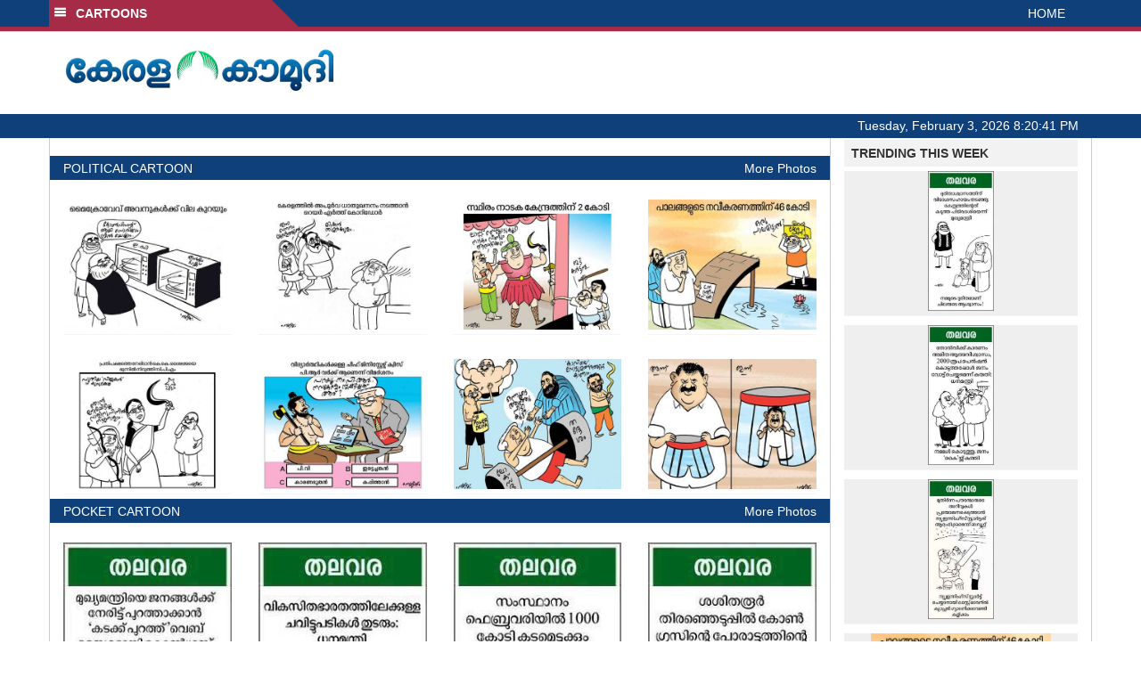

--- FILE ---
content_type: text/html; charset=UTF-8
request_url: https://keralakaumudi.com/cartoon/?t=1742056634
body_size: 5853
content:
<!DOCTYPE html>
<html lang="ml">
<head>
    <!-- Global site tag (gtag.js) - Google Analytics-->
<script async src="https://www.googletagmanager.com/gtag/js?id=UA-39249489-7"></script>
<script>
  window.dataLayer = window.dataLayer || [];
  function gtag(){dataLayer.push(arguments);}
  gtag('js', new Date());
  gtag('config', 'UA-39249489-7');
</script>
<!-- Common Tracking Code -->
<script async src="https://www.googletagmanager.com/gtag/js?id=UA-39249489-14"></script>
<script>
  window.dataLayer = window.dataLayer || [];
  function gtag(){dataLayer.push(arguments);}
  gtag('js', new Date());
  gtag('config', 'UA-39249489-14');
</script>    <meta http-equiv="Content-Type" content="text/html; charset=utf-8" />
    <meta name="description" content="Cartoons">
    <meta name="viewport" content="width=device-width, initial-scale=1.0">
    <meta property="og:title" content="Cartoons | Latest News Cartoons | Kerala | Keralakaumudi.com" />
    <meta property="og:site_name" content="Keralakaumudi.com" />
    <meta property="og:url" content="Keralakaumudi.com" />
    <meta property="og:description" content="View the latest Multimedia Cartoons News Photo Galleries and Vibrant Pictures from Kerala. Browse Photo Galleries and Pictures by News Photographers at Keralakaumudi, Kerala, India. " />
    <title>Cartoons | Latest News Cartoons | Kerala | Keralakaumudi.com</title>
    <style>
    @font-face {
        font-family: 'Kaumudi';
        src: url('/cartoon/assets/css/fonts/Kaumudi.eot'); /* IE9 Compat Modes */
        src: url('/cartoon/assets/css/fonts/Kaumudi.eot?#iefix') format('embedded-opentype'), /* IE6-IE8 */
             url('/cartoon/assets/css/fonts/Kaumudi.woff2') format('woff2'), /* Super Modern Browsers */
             url('/cartoon/assets/css/fonts/Kaumudi.woff') format('woff'), /* Pretty Modern Browsers */
             url('/cartoon/assets/css/fonts/Kaumudi.ttf') format('truetype'), /* Safari, Android, iOS */
             url('/cartoon/assets/css/fonts/Kaumudi.svg#svgFontName') format('svg'); /* Legacy iOS */
    }
</style>
<link rel="shortcut icon" type="image/x-icon" href="/cartoon/assets/imgs/favicon.ico" />
<!-- Boostrap CSS -->
<link rel="stylesheet" href="/cartoon/assets/css/vendor/bootstrap.min.css" />
<!-- Owl Carousel CSS -->
<link rel="stylesheet" href="/cartoon/assets/css/gstyle.css?v=11.0.8" />
<!-- Normalize CSS -->
<link rel="stylesheet" href="/cartoon/assets/css/vendor/demos.css" />
<!-- Carousel  -->
<link rel="stylesheet" href="/cartoon/assets/css/vendor/carousel.css" /></head>
<body>
    <div class="slide-menu shadow" data-isvisible="false">
    <div class="nav-side-menu">
        <div class="brand">SECTIONS <span class="close-menu">&#x2716; CLOSE</span></div>
        <div class="menu-list">
            <ul id="menu-content" class="menu-content collapse out">
                <li>
                    <a href="//keralakaumudi.com/"><img alt="Menu" width=13 height=13 style="margin-top:-2px;" src="/news/images/home.webp"> HOME</a>
                </li>
                <li>
                    <a href="//keralakaumudi.com/news/latest.php"><img alt="Menu" width=13 height=13 style="margin-top:-2px;" src="/news/images/latest.webp"> LATEST</a>
                </li>
                <li>
                    <a href="//keralakaumudi.com/news/audio.php"><img alt="Menu" width=13 height=13 style="margin-top:-2px;" src="/news/images/audio-icon.webp"> AUDIO</a>
                </li>
                <li>
                    <a href="//keralakaumudi.com/news/notified-news.php"><img alt="Menu" width=13 height=13 style="margin-top:-2px;" src="/news/images/bell.webp"> NOTIFIED NEWS</a>
                </li>
                <li>
                    <a href="//keralakaumudi.com/news/poll-archives.php"><img alt="Menu" width=13 height=13 style="margin-top:-2px;" src="/news/images/poll.webp"> POLL</a>
                </li>
                                                <li data-toggle="collapse" data-target="#sm_kerala" class="collapsed">
                    <a href="//keralakaumudi.com/news/section.php?cid=9">
                        <img alt="Menu" width=13 height=13 style="margin-top:-2px;" src="/static/category/9/111249.jpeg">
                        KERALA                    </a>
                    <span class="arrow"></span>                </li>
                
                                <ul class="sub-menu collapse" id="sm_kerala">
                                        <li><a href="//keralakaumudi.com/news/timeline.php?cid=9">&#10097; Timeline</a></li>
                                                                                <li><a href="//keralakaumudi.com/news/sub-section.php?cid=9&sid=75">&#10097; GENERAL</a></li>
                                        
                                
                                                        <li><a href="//keralakaumudi.com/news/sub-section.php?cid=9&sid=76">&#10097; POLITICS</a></li>
                                        
                                
                                                        <li><a href="//keralakaumudi.com/news/sub-section.php?cid=9&sid=77">&#10097; SPECIAL</a></li>
                                        
                                
                                                        <li><a href="//keralakaumudi.com/news/sub-section.php?cid=9&sid=79">&#10097; INFORMATION</a></li>
                                        
                                
                                                        <li><a href="//keralakaumudi.com/news/sub-section.php?cid=9&sid=268">&#10097; KALOLSAVAM</a></li>
                                        
                                
                                                        <li><a href="//keralakaumudi.com/news/sub-section.php?cid=9&sid=107">&#10097; SOCIAL MEDIA</a></li>
                                        
                                
                                                        <li><a href="//keralakaumudi.com/news/sub-section.php?cid=9&sid=45">&#10097; SNAKE MASTER</a></li>
                                        
                                
                                                        <li><a href="//keralakaumudi.com/news/sub-section.php?cid=9&sid=273">&#10097; SREENIVASAN</a></li>
                                        
                                
                                                        <li><a href="//keralakaumudi.com/news/sub-section.php?cid=9&sid=272">&#10097; LOCAL BODY POLLS</a></li>
                                                        </ul>
                
                                                <li data-toggle="collapse" data-target="#sm_local" class="collapsed">
                    <a href="//keralakaumudi.com/news/section.php?cid=11">
                        <img alt="Menu" width=13 height=13 style="margin-top:-2px;" src="/static/category/11/111817.jpeg">
                        LOCAL                    </a>
                    <span class="arrow"></span>                </li>
                
                                <ul class="sub-menu collapse" id="sm_local">
                                        <li><a href="//keralakaumudi.com/news/timeline.php?cid=11">&#10097; Timeline</a></li>
                                                                                <li><a href="//keralakaumudi.com/news/sub-section.php?cid=11&sid=30">&#10097; THIRUVANANTHAPURAM</a></li>
                                        
                                
                                                        <li><a href="//keralakaumudi.com/news/sub-section.php?cid=11&sid=31">&#10097; KOLLAM</a></li>
                                        
                                
                                                        <li><a href="//keralakaumudi.com/news/sub-section.php?cid=11&sid=33">&#10097; PATHANAMTHITTA</a></li>
                                        
                                
                                                        <li><a href="//keralakaumudi.com/news/sub-section.php?cid=11&sid=32">&#10097; ALAPPUZHA</a></li>
                                        
                                
                                                        <li><a href="//keralakaumudi.com/news/sub-section.php?cid=11&sid=34">&#10097; KOTTAYAM</a></li>
                                        
                                
                                                        <li><a href="//keralakaumudi.com/news/sub-section.php?cid=11&sid=35">&#10097; IDUKKI</a></li>
                                        
                                
                                                        <li><a href="//keralakaumudi.com/news/sub-section.php?cid=11&sid=36">&#10097; ERNAKULAM</a></li>
                                        
                                
                                                        <li><a href="//keralakaumudi.com/news/sub-section.php?cid=11&sid=37">&#10097; THRISSUR</a></li>
                                        
                                
                                                        <li><a href="//keralakaumudi.com/news/sub-section.php?cid=11&sid=38">&#10097; PALAKKAD</a></li>
                                        
                                
                                                        <li><a href="//keralakaumudi.com/news/sub-section.php?cid=11&sid=39">&#10097; MALAPPURAM</a></li>
                                        
                                
                                                        <li><a href="//keralakaumudi.com/news/sub-section.php?cid=11&sid=40">&#10097; KOZHIKODE</a></li>
                                        
                                
                                                        <li><a href="//keralakaumudi.com/news/sub-section.php?cid=11&sid=41">&#10097; WAYANAD</a></li>
                                        
                                
                                                        <li><a href="//keralakaumudi.com/news/sub-section.php?cid=11&sid=42">&#10097; KANNUR</a></li>
                                        
                                
                                                        <li><a href="//keralakaumudi.com/news/sub-section.php?cid=11&sid=43">&#10097; KASARGOD</a></li>
                                                        </ul>
                
                                                <li data-toggle="collapse" data-target="#sm_obituary" class="collapsed">
                    <a href="javascript:void(0);">
                        <img alt="Menu" width=13 height=13 style="margin-top:-2px;" src="/static/category/10/111656.jpeg">
                        OBITUARY                    </a>
                    <span class="arrow"></span>                </li>
                
                                <ul class="sub-menu collapse" id="sm_obituary">
                                                                                <li><a href="//keralakaumudi.com/news/sub-section.php?cid=10&sid=16">&#10097; THIRUVANANTHAPURAM</a></li>
                                        
                                
                                                        <li><a href="//keralakaumudi.com/news/sub-section.php?cid=10&sid=17">&#10097; KOLLAM</a></li>
                                        
                                
                                                        <li><a href="//keralakaumudi.com/news/sub-section.php?cid=10&sid=18">&#10097; ALAPPUZHA</a></li>
                                        
                                
                                                        <li><a href="//keralakaumudi.com/news/sub-section.php?cid=10&sid=19">&#10097; PATHANAMTHITTA</a></li>
                                        
                                
                                                        <li><a href="//keralakaumudi.com/news/sub-section.php?cid=10&sid=20">&#10097; KOTTAYAM</a></li>
                                        
                                
                                                        <li><a href="//keralakaumudi.com/news/sub-section.php?cid=10&sid=21">&#10097; IDUKKI</a></li>
                                        
                                
                                                        <li><a href="//keralakaumudi.com/news/sub-section.php?cid=10&sid=22">&#10097; ERNAKULAM</a></li>
                                        
                                
                                                        <li><a href="//keralakaumudi.com/news/sub-section.php?cid=10&sid=23">&#10097; THRISSUR</a></li>
                                        
                                
                                                        <li><a href="//keralakaumudi.com/news/sub-section.php?cid=10&sid=24">&#10097; PALAKKAD</a></li>
                                        
                                
                                                        <li><a href="//keralakaumudi.com/news/sub-section.php?cid=10&sid=25">&#10097; MALAPPURAM</a></li>
                                        
                                
                                                        <li><a href="//keralakaumudi.com/news/sub-section.php?cid=10&sid=26">&#10097; KOZHIKODE</a></li>
                                        
                                
                                                        <li><a href="//keralakaumudi.com/news/sub-section.php?cid=10&sid=27">&#10097; WAYANAD</a></li>
                                        
                                
                                                        <li><a href="//keralakaumudi.com/news/sub-section.php?cid=10&sid=28">&#10097; KANNUR</a></li>
                                        
                                
                                                        <li><a href="//keralakaumudi.com/news/sub-section.php?cid=10&sid=29">&#10097; KASARGOD</a></li>
                                                        </ul>
                
                                                <li data-toggle="collapse" data-target="#sm_news_360" class="collapsed">
                    <a href="//keralakaumudi.com/news/section.php?cid=40">
                        <img alt="Menu" width=13 height=13 style="margin-top:-2px;" src="/static/category/40/195403.png">
                        NEWS 360                    </a>
                    <span class="arrow"></span>                </li>
                
                                <ul class="sub-menu collapse" id="sm_news_360">
                                        <li><a href="//keralakaumudi.com/news/timeline.php?cid=40">&#10097; Timeline</a></li>
                                                                                <li><a href="//keralakaumudi.com/news/sub-section.php?cid=40&sid=153">&#10097; NATIONAL</a></li>
                                        
                                
                                                        <li><a href="//keralakaumudi.com/news/sub-section.php?cid=40&sid=154">&#10097; WORLD</a></li>
                                        
                                
                                                        <li><a href="//keralakaumudi.com/news/sub-section.php?cid=40&sid=155">&#10097; GULF</a></li>
                                        
                                
                                                        <li><a href="//keralakaumudi.com/news/sub-section.php?cid=40&sid=156">&#10097; EUROPE</a></li>
                                        
                                
                                                        <li><a href="//keralakaumudi.com/news/sub-section.php?cid=40&sid=157">&#10097; AMERICA</a></li>
                                        
                                
                                                        <li><a href="//keralakaumudi.com/news/sub-section.php?cid=40&sid=158">&#10097; SPORTS</a></li>
                                        
                                
                                                        <li><a href="//keralakaumudi.com/news/sub-section.php?cid=40&sid=180">&#10097; BUSINESS</a></li>
                                        
                                
                                                        <li><a href="//keralakaumudi.com/news/sub-section.php?cid=40&sid=253">&#10097; DEFENCE</a></li>
                                        
                                
                                                        <li><a href="//keralakaumudi.com/news/sub-section.php?cid=40&sid=254">&#10097; EXPLAINER</a></li>
                                        
                                
                                                        <li><a href="//keralakaumudi.com/news/sub-section.php?cid=40&sid=267">&#10097; OFFBEAT</a></li>
                                                        </ul>
                
                                                <li data-toggle="collapse" data-target="#sm_case_diary" class="collapsed">
                    <a href="//keralakaumudi.com/news/section.php?cid=41">
                        <img alt="Menu" width=13 height=13 style="margin-top:-2px;" src="/static/category/41/201356.png">
                        CASE DIARY                    </a>
                    <span class="arrow"></span>                </li>
                
                                <ul class="sub-menu collapse" id="sm_case_diary">
                                        <li><a href="//keralakaumudi.com/news/timeline.php?cid=41">&#10097; Timeline</a></li>
                                                                                <li><a href="//keralakaumudi.com/news/sub-section.php?cid=41&sid=159">&#10097; KERALA</a></li>
                                        
                                
                                                        <li><a href="//keralakaumudi.com/news/sub-section.php?cid=41&sid=160">&#10097; INDIA</a></li>
                                        
                                
                                                        <li><a href="//keralakaumudi.com/news/sub-section.php?cid=41&sid=161">&#10097; WORLD</a></li>
                                                        </ul>
                
                                                <li data-toggle="collapse" data-target="#sm_cinema" class="collapsed">
                    <a href="//keralakaumudi.com/news/section.php?cid=4">
                        <img alt="Menu" width=13 height=13 style="margin-top:-2px;" src="/static/category/4/110255.jpeg">
                        CINEMA                    </a>
                    <span class="arrow"></span>                </li>
                
                                <ul class="sub-menu collapse" id="sm_cinema">
                                        <li><a href="//keralakaumudi.com/news/timeline.php?cid=4">&#10097; Timeline</a></li>
                                                                                <li><a href="//keralakaumudi.com/news/sub-section.php?cid=4&sid=1">&#10097; NEWS</a></li>
                                        
                                
                                                        <li><a href="//keralakaumudi.com/news/sub-section.php?cid=4&sid=2">&#10097; REVIEW</a></li>
                                        
                                
                                                        <li><a href="//keralakaumudi.com/news/sub-section.php?cid=4&sid=3">&#10097; INTERVIEW</a></li>
                                                        </ul>
                
                                                <li data-toggle="collapse" data-target="#sm_opinion" class="collapsed">
                    <a href="//keralakaumudi.com/news/section.php?cid=6">
                        <img alt="Menu" width=13 height=13 style="margin-top:-2px;" src="/static/category/6/110541.jpeg">
                        OPINION                    </a>
                    <span class="arrow"></span>                </li>
                
                                <ul class="sub-menu collapse" id="sm_opinion">
                                        <li><a href="//keralakaumudi.com/news/timeline.php?cid=6">&#10097; Timeline</a></li>
                                                                                <li><a href="//keralakaumudi.com/news/sub-section.php?cid=6&sid=4">&#10097; EDITORIAL</a></li>
                                        
                                
                                                        <li><a href="//keralakaumudi.com/news/sub-section.php?cid=6&sid=5">&#10097; COLUMNS</a></li>
                                        
                                
                                                        <li><a href="//keralakaumudi.com/news/sub-section.php?cid=6&sid=6">&#10097; FEATURE</a></li>
                                        
                                
                                                        <li><a href="//keralakaumudi.com/news/sub-section.php?cid=6&sid=7">&#10097; INTERVIEW</a></li>
                                        
                                
                                                        <li><a href="//keralakaumudi.com/news/sub-section.php?cid=6&sid=9">&#10097; VARAVISHESHAM</a></li>
                                                        </ul>
                
                                                <li data-toggle="collapse" data-target="#sm_photos" class="collapsed">
                    <a href="//keralakaumudi.com/photogallery/?t=1151743385">
                        <img alt="Menu" width=13 height=13 style="margin-top:-2px;" src="/static/category/16/133132.png">
                        PHOTOS                    </a>
                    <span class="arrow"></span>                </li>
                
                                <ul class="sub-menu collapse" id="sm_photos">
                                                                                <li><a href="//keralakaumudi.com/photogallery/day-in-pics">&#10097; DAY IN PICS</a></li>
                                        
                                
                                                        <li><a href="//keralakaumudi.com/photogallery/arts-and-culture">&#10097; ARTS & CULTURE</a></li>
                                        
                                
                                                        <li><a href="//keralakaumudi.com/photogallery/shoot-at-sight">&#10097; SHOOT @ SIGHT</a></li>
                                        
                                
                                                        <li><a href="//keralakaumudi.com/photogallery/sports">&#10097; SPORTS</a></li>
                                        
                                
                                                        <li><a href="//keralakaumudi.com/photogallery/specials">&#10097; SPECIALS</a></li>
                                        
                                
                                                        <li><a href="//keralakaumudi.com/photogallery/wayanad-landslide">&#10097; WAYANAD LANDSLIDE</a></li>
                                                        </ul>
                
                                                <li data-toggle="collapse" data-target="#sm_lifestyle" class="collapsed">
                    <a href="//keralakaumudi.com/news/section.php?cid=8">
                        <img alt="Menu" width=13 height=13 style="margin-top:-2px;" src="/static/category/8/110954.jpeg">
                        LIFESTYLE                    </a>
                    <span class="arrow"></span>                </li>
                
                                <ul class="sub-menu collapse" id="sm_lifestyle">
                                        <li><a href="//keralakaumudi.com/news/timeline.php?cid=8">&#10097; Timeline</a></li>
                                                                                <li><a href="//keralakaumudi.com/news/sub-section.php?cid=8&sid=181">&#10097; HEALTH</a></li>
                                        
                                
                                                        <li><a href="//keralakaumudi.com/news/sub-section.php?cid=8&sid=60">&#10097; KAUTHUKAM</a></li>
                                        
                                
                                                        <li><a href="//keralakaumudi.com/news/sub-section.php?cid=8&sid=185">&#10097; FINANCE</a></li>
                                        
                                
                                                        <li><a href="//keralakaumudi.com/news/sub-section.php?cid=8&sid=62">&#10097; FOOD</a></li>
                                        
                                
                                                        <li><a href="//keralakaumudi.com/news/sub-section.php?cid=8&sid=65">&#10097; TRAVEL</a></li>
                                        
                                
                                                        <li><a href="//keralakaumudi.com/news/sub-section.php?cid=8&sid=64">&#10097; TECH</a></li>
                                        
                                
                                                        <li><a href="//keralakaumudi.com/news/sub-section.php?cid=8&sid=61">&#10097; MY HOME & TIPS</a></li>
                                        
                                
                                                        <li><a href="//keralakaumudi.com/news/sub-section.php?cid=8&sid=66">&#10097; SHE</a></li>
                                        
                                
                                                        <li><a href="//keralakaumudi.com/news/sub-section.php?cid=8&sid=63">&#10097; BEAUTY</a></li>
                                        
                                
                                                        <li><a href="//keralakaumudi.com/news/sub-section.php?cid=8&sid=163">&#10097; AUTO</a></li>
                                        
                                
                                                        <li><a href="//keralakaumudi.com/news/sub-section.php?cid=8&sid=70">&#10097; AGRICULTURE</a></li>
                                        
                                
                                                        <li><a href="//keralakaumudi.com/news/sub-section.php?cid=8&sid=182">&#10097; KIDS CORNER</a></li>
                                                        </ul>
                
                                                <li data-toggle="collapse" data-target="#sm_spiritual" class="collapsed">
                    <a href="//keralakaumudi.com/news/section.php?cid=42">
                        <img alt="Menu" width=13 height=13 style="margin-top:-2px;" src="/static/category/42/203520.png">
                        SPIRITUAL                    </a>
                    <span class="arrow"></span>                </li>
                
                                <ul class="sub-menu collapse" id="sm_spiritual">
                                        <li><a href="//keralakaumudi.com/news/timeline.php?cid=42">&#10097; Timeline</a></li>
                                                                                <li><a href="//keralakaumudi.com/news/sub-section.php?cid=42&sid=165">&#10097; MAYILPEELI</a></li>
                                        
                                
                                                        <li><a href="//keralakaumudi.com/news/sub-section.php?cid=42&sid=167">&#10097; GURUMARGAM</a></li>
                                        
                                
                                                        <li><a href="//keralakaumudi.com/news/sub-section.php?cid=42&sid=171">&#10097; TEMPLE</a></li>
                                        
                                
                                                        <li><a href="//keralakaumudi.com/news/sub-section.php?cid=42&sid=172">&#10097; RITUALS</a></li>
                                        
                                
                                                        <li><a href="//keralakaumudi.com/news/sub-section.php?cid=42&sid=209">&#10097; VASTHU</a></li>
                                                        </ul>
                
                                                <li data-toggle="collapse" data-target="#sm_info+" class="collapsed">
                    <a href="//keralakaumudi.com/news/section.php?cid=43">
                        <img alt="Menu" width=13 height=13 style="margin-top:-2px;" src="/static/category/43/204643.png">
                        INFO+                    </a>
                    <span class="arrow"></span>                </li>
                
                                <ul class="sub-menu collapse" id="sm_info+">
                                        <li><a href="//keralakaumudi.com/news/timeline.php?cid=43">&#10097; Timeline</a></li>
                                                                                <li><a href="//keralakaumudi.com/news/sub-section.php?cid=43&sid=176">&#10097; EDUCATION</a></li>
                                        
                                
                                                        <li><a href="//keralakaumudi.com/news/sub-section.php?cid=43&sid=173">&#10097; CAREER</a></li>
                                        
                                
                                                        <li><a href="//keralakaumudi.com/news/sub-section.php?cid=43&sid=174">&#10097; GK</a></li>
                                                        </ul>
                
                                                <li data-toggle="collapse" data-target="#sm_art" class="collapsed">
                    <a href="//keralakaumudi.com/news/section.php?cid=45">
                        <img alt="Menu" width=13 height=13 style="margin-top:-2px;" src="/static/category/45/205723.png">
                        ART                    </a>
                    <span class="arrow"></span>                </li>
                
                                <ul class="sub-menu collapse" id="sm_art">
                                        <li><a href="//keralakaumudi.com/news/timeline.php?cid=45">&#10097; Timeline</a></li>
                                                                                <li><a href="//keralakaumudi.com/news/sub-section.php?cid=45&sid=179">&#10097; NEWS</a></li>
                                                        </ul>
                
                                                <li data-toggle="collapse" data-target="#sm_astro" class="collapsed">
                    <a href="//keralakaumudi.com/news/section.php?cid=2">
                        <img alt="Menu" width=13 height=13 style="margin-top:-2px;" src="/static/category/2/105906.jpeg">
                        ASTRO                    </a>
                    <span class="arrow"></span>                </li>
                
                                <ul class="sub-menu collapse" id="sm_astro">
                                        <li><a href="//keralakaumudi.com/news/timeline.php?cid=2">&#10097; Timeline</a></li>
                                                                                <li><a href="//keralakaumudi.com/news/sub-section.php?cid=2&sid=47">&#10097; WEEKLY PREDICTIONS</a></li>
                                        
                                
                                                        <li><a href="//keralakaumudi.com/news/sub-section.php?cid=2&sid=48">&#10097; YOURS TOMORROW</a></li>
                                        
                                
                                                        <li><a href="//keralakaumudi.com/news/sub-section.php?cid=2&sid=255">&#10097; VISWASAM</a></li>
                                                        </ul>
                
                                                <li data-toggle="collapse" data-target="#sm_cartoons" class="collapsed">
                    <a href="//keralakaumudi.com/cartoon/?t=36924302">
                        <img alt="Menu" width=13 height=13 style="margin-top:-2px;" src="/static/category/31/091314.png">
                        CARTOONS                    </a>
                    <span class="arrow"></span>                </li>
                
                                <ul class="sub-menu collapse" id="sm_cartoons">
                                                                                <li><a href="//keralakaumudi.com/cartoon/political-cartoon">&#10097; POLITICAL CARTOON</a></li>
                                        
                                
                                                        <li><a href="//keralakaumudi.com/cartoon/pocket-cartoon">&#10097; POCKET CARTOON</a></li>
                                                        </ul>
                
                                                <li data-toggle="collapse" data-target="#sm_literature" class="collapsed">
                    <a href="//keralakaumudi.com/news/section.php?cid=46">
                        <img alt="Menu" width=13 height=13 style="margin-top:-2px;" src="/static/category/46/102751.png">
                        LITERATURE                    </a>
                    <span class="arrow"></span>                </li>
                
                                <ul class="sub-menu collapse" id="sm_literature">
                                        <li><a href="//keralakaumudi.com/news/timeline.php?cid=46">&#10097; Timeline</a></li>
                                                                                <li><a href="//keralakaumudi.com/news/sub-section.php?cid=46&sid=183">&#10097; KAVITHA</a></li>
                                        
                                
                                                        <li><a href="//keralakaumudi.com/news/sub-section.php?cid=46&sid=187">&#10097; BOOK REVIEW</a></li>
                                        
                                
                                                        <li><a href="//keralakaumudi.com/news/sub-section.php?cid=46&sid=188">&#10097; NEWS</a></li>
                                        
                                
                                                        <li><a href="//keralakaumudi.com/news/sub-section.php?cid=46&sid=192">&#10097; INTERVIEW</a></li>
                                        
                                
                                                        <li><a href="//keralakaumudi.com/news/sub-section.php?cid=46&sid=223">&#10097; KATHA</a></li>
                                                        </ul>
                
                                                <li data-toggle="collapse" data-target="#sm_zoom" class="collapsed">
                    <a href="//keralakaumudi.com/news/section.php?cid=54">
                        <img alt="Menu" width=13 height=13 style="margin-top:-2px;" src="/static/category/54/111522.png">
                        ZOOM                    </a>
                    <span class="arrow"></span>                </li>
                
                                <ul class="sub-menu collapse" id="sm_zoom">
                                        <li><a href="//keralakaumudi.com/news/timeline.php?cid=54">&#10097; Timeline</a></li>
                                                                                <li><a href="//keralakaumudi.com/news/sub-section.php?cid=54&sid=220">&#10097; ZOOM</a></li>
                                                        </ul>
                
                            </ul>
        </div>
    </div>
</div>
<div class="slide-menu-bg" style="display:none">&nbsp;</div>    <nav class="navbar navbar-default navbar-fixed-top g_menu_div">
    <div class="container">
        <!-- Brand and toggle get grouped for better mobile display -->
        <div class="navbar-header no-bg">
            <button type="button" class="navbar-toggle collapsed" data-toggle="collapse" data-target="#bs-example-navbar-collapse-1" aria-expanded="false">
                <span class="sr-only">Toggle navigation</span>
                <span class="icon-bar"></span>
                <span class="icon-bar"></span>
                <span class="icon-bar"></span>
            </button>
            <a class="navbar-brand heading-block no-bg adj_head toggle-sections" href="#">
              <img alt="Menu" width=15 height=11 class="menu-icon" src="/cartoon/assets/imgs/section-ico.webp" />&nbsp;&nbsp;CARTOONS</a>
        </div>
                <!-- Collect the nav links, forms, and other content for toggling -->
        <div class="collapse navbar-collapse" id="bs-example-navbar-collapse-1">
            <ul class="nav navbar-nav menu-position">
                <li><a href="/cartoon/">HOME</a></li>
                            </ul>
        </div><!-- /.navbar-collapse -->
    </div><!-- /.container-fluid -->
    <div style="float:left;width:100%;height:5px; background:#a52b46;"></div>
</nav>

<!--Logo part-->
<!--Header Logo Part-->
<div class="container-fluid g_backcolor header_top">
    <div class="container">
        <div class="row">
            <div class="col-lg-4 col-md-4 col-sm-6 col-xs-12">
                <a href="/cartoon/">
                <img width=308 height=56 style="margin-top:4%;" alt="Kaumudi-Logo" src="/cartoon/assets/imgs/logo.webp" />
                </a>
            </div>
            <div class="col-lg-8 col-md-8 col-sm-6 col-xs-12 hidden-xs">
                <script async src="//pagead2.googlesyndication.com/pagead/js/adsbygoogle.js"></script>
        <!-- KK_Mobile_Version -->
        <ins class="adsbygoogle"
             style="display:block"
             data-ad-client="ca-pub-6893276202082753"
             data-ad-slot="2889889289"
             data-ad-format="auto"></ins>
        <script>
            (adsbygoogle = window.adsbygoogle || []).push({});
        </script>            </div>
        </div>
    </div>
</div>
<!--Header Logo Part-->
<!--Header Clock Part-->
<div class="container-fluid g_headcolor g_menu_div no-bg">
    <div class="container">
        <div id="clockbox"></div>
    </div>
</div>
<!--Header Clock Part-->    <!--Section 1-->
    <div class="container-fluid">
        <div class="container g_ovr_hidden">
            <div style="border-left: solid 1px #CCC;border-right: solid 1px #CCC;" class="row">
                <!--Slider Section / Img_Dimesnions:847px*565px / Thumb:72px*72px-->
                <div style="border-right: solid 1px #CCC; padding:0px" class="col-md-9 g_ovr_hidden">
                    <!--Ad728by90-->
                    <!-- <div class="g_Ad728by90">
                                          </div> -->
                    <div style="clear:both;">&nbsp;</div>
                                        <div class="container-fluid g_headcolor col-lg-12 col-md-12 col-sm-12 col-xs-12">
                        <div id="catbox"><a style="text-decoration: none"  href="/cartoon/political-cartoon">POLITICAL CARTOON</a><a href="/cartoon/political-cartoon"  class="cat_more">More Photos</a></div>
                    </div>
                    <div style="padding:0px" class="col-lg-12 col-md-12 col-sm-12 col-xs-12">
                                                <div class="col-lg-3 col-md-3 col-sm-6 col-xs-12">
                            <div class="small">&nbsp;</div>
                            <div class="g_fullwidth">
                                <a  href="/cartoon/political-cartoon/cartoon-1691917">
                                    <div class="g_cat_cont political-cartoon" style="background:url('/web-news/2026/02/NMAN0652352/image/cartoon.1.3685848.jpg');"></div>
                                </a>
                                <!--<div class="small g_kfont g_hgt"></div>-->
                            </div>
                            <!--<div class="g_sharethis">
                                <div data-url="#" data-title="#" class="sharethis-inline-share-buttons"></div>
                            </div>-->
                        </div>
                                               <div class="col-lg-3 col-md-3 col-sm-6 col-xs-12">
                            <div class="small">&nbsp;</div>
                            <div class="g_fullwidth">
                                <a  href="/cartoon/political-cartoon/cartoon-1691916">
                                    <div class="g_cat_cont political-cartoon" style="background:url('/web-news/2026/02/NMAN0652351/image/cartoon.1.3685847.jpg');"></div>
                                </a>
                                <!--<div class="small g_kfont g_hgt"></div>-->
                            </div>
                            <!--<div class="g_sharethis">
                                <div data-url="#" data-title="#" class="sharethis-inline-share-buttons"></div>
                            </div>-->
                        </div>
                                               <div class="col-lg-3 col-md-3 col-sm-6 col-xs-12">
                            <div class="small">&nbsp;</div>
                            <div class="g_fullwidth">
                                <a  href="/cartoon/political-cartoon/cartoon-1690370">
                                    <div class="g_cat_cont political-cartoon" style="background:url('/web-news/2026/01/NMAN0651810/image/cartoon.1.3681963.jpg');"></div>
                                </a>
                                <!--<div class="small g_kfont g_hgt"></div>-->
                            </div>
                            <!--<div class="g_sharethis">
                                <div data-url="#" data-title="#" class="sharethis-inline-share-buttons"></div>
                            </div>-->
                        </div>
                                               <div class="col-lg-3 col-md-3 col-sm-6 col-xs-12">
                            <div class="small">&nbsp;</div>
                            <div class="g_fullwidth">
                                <a  href="/cartoon/political-cartoon/cartoon-1690369">
                                    <div class="g_cat_cont political-cartoon" style="background:url('/web-news/2026/01/NMAN0651809/image/cartoon.1.3681961.jpg');"></div>
                                </a>
                                <!--<div class="small g_kfont g_hgt"></div>-->
                            </div>
                            <!--<div class="g_sharethis">
                                <div data-url="#" data-title="#" class="sharethis-inline-share-buttons"></div>
                            </div>-->
                        </div>
                                               <div class="col-lg-3 col-md-3 col-sm-6 col-xs-12">
                            <div class="small">&nbsp;</div>
                            <div class="g_fullwidth">
                                <a  href="/cartoon/political-cartoon/cartoon-1686657">
                                    <div class="g_cat_cont political-cartoon" style="background:url('/web-news/2026/01/NMAN0650128/image/cartoon.1.3671975.jpg');"></div>
                                </a>
                                <!--<div class="small g_kfont g_hgt"></div>-->
                            </div>
                            <!--<div class="g_sharethis">
                                <div data-url="#" data-title="#" class="sharethis-inline-share-buttons"></div>
                            </div>-->
                        </div>
                                               <div class="col-lg-3 col-md-3 col-sm-6 col-xs-12">
                            <div class="small">&nbsp;</div>
                            <div class="g_fullwidth">
                                <a  href="/cartoon/political-cartoon/cartoon-1681388">
                                    <div class="g_cat_cont political-cartoon" style="background:url('/web-news/2026/01/NMAN0647866/image/cartoon.1.3657526.jpg');"></div>
                                </a>
                                <!--<div class="small g_kfont g_hgt"></div>-->
                            </div>
                            <!--<div class="g_sharethis">
                                <div data-url="#" data-title="#" class="sharethis-inline-share-buttons"></div>
                            </div>-->
                        </div>
                                               <div class="col-lg-3 col-md-3 col-sm-6 col-xs-12">
                            <div class="small">&nbsp;</div>
                            <div class="g_fullwidth">
                                <a  href="/cartoon/political-cartoon/cartoon-1676678">
                                    <div class="g_cat_cont political-cartoon" style="background:url('/web-news/2026/01/NMAN0645997/image/cartoon.1.3645348.jpg');"></div>
                                </a>
                                <!--<div class="small g_kfont g_hgt"></div>-->
                            </div>
                            <!--<div class="g_sharethis">
                                <div data-url="#" data-title="#" class="sharethis-inline-share-buttons"></div>
                            </div>-->
                        </div>
                                               <div class="col-lg-3 col-md-3 col-sm-6 col-xs-12">
                            <div class="small">&nbsp;</div>
                            <div class="g_fullwidth">
                                <a  href="/cartoon/political-cartoon/cartoon-1675745">
                                    <div class="g_cat_cont political-cartoon" style="background:url('/web-news/2026/01/NMAN0645688/image/cartoon.1.3643335.jpg');"></div>
                                </a>
                                <!--<div class="small g_kfont g_hgt"></div>-->
                            </div>
                            <!--<div class="g_sharethis">
                                <div data-url="#" data-title="#" class="sharethis-inline-share-buttons"></div>
                            </div>-->
                        </div>
                                           </div>
                                        <div class="container-fluid g_headcolor col-lg-12 col-md-12 col-sm-12 col-xs-12">
                        <div id="catbox"><a style="text-decoration: none"  href="/cartoon/pocket-cartoon">POCKET CARTOON</a><a href="/cartoon/pocket-cartoon"  class="cat_more">More Photos</a></div>
                    </div>
                    <div style="padding:0px" class="col-lg-12 col-md-12 col-sm-12 col-xs-12">
                                                <div class="col-lg-3 col-md-3 col-sm-6 col-xs-12">
                            <div class="small">&nbsp;</div>
                            <div class="g_fullwidth">
                                <a  href="/cartoon/pocket-cartoon/cartoon-1692607">
                                    <div class="g_cat_cont pocket-cartoon" style="background:url('/web-news/2026/02/NMAN0652660/image/cartoon.1.3687695.jpg');"></div>
                                </a>
                                <!--<div class="small g_kfont g_hgt"></div>-->
                            </div>
                            <!--<div class="g_sharethis">
                                <div data-url="#" data-title="#" class="sharethis-inline-share-buttons"></div>
                            </div>-->
                        </div>
                                               <div class="col-lg-3 col-md-3 col-sm-6 col-xs-12">
                            <div class="small">&nbsp;</div>
                            <div class="g_fullwidth">
                                <a  href="/cartoon/pocket-cartoon/cartoon-1691914">
                                    <div class="g_cat_cont pocket-cartoon" style="background:url('/web-news/2026/02/NMAN0652350/image/cartoon.1.3685846.jpg');"></div>
                                </a>
                                <!--<div class="small g_kfont g_hgt"></div>-->
                            </div>
                            <!--<div class="g_sharethis">
                                <div data-url="#" data-title="#" class="sharethis-inline-share-buttons"></div>
                            </div>-->
                        </div>
                                               <div class="col-lg-3 col-md-3 col-sm-6 col-xs-12">
                            <div class="small">&nbsp;</div>
                            <div class="g_fullwidth">
                                <a  href="/cartoon/pocket-cartoon/cartoon-1691447">
                                    <div class="g_cat_cont pocket-cartoon" style="background:url('/web-news/2026/02/NMAN0652191/image/cartoon.1.3684700.jpg');"></div>
                                </a>
                                <!--<div class="small g_kfont g_hgt"></div>-->
                            </div>
                            <!--<div class="g_sharethis">
                                <div data-url="#" data-title="#" class="sharethis-inline-share-buttons"></div>
                            </div>-->
                        </div>
                                               <div class="col-lg-3 col-md-3 col-sm-6 col-xs-12">
                            <div class="small">&nbsp;</div>
                            <div class="g_fullwidth">
                                <a  href="/cartoon/pocket-cartoon/cartoon-1690906">
                                    <div class="g_cat_cont pocket-cartoon" style="background:url('/web-news/2026/01/NMAN0652006/image/cartoon.1.3683263.jpg');"></div>
                                </a>
                                <!--<div class="small g_kfont g_hgt"></div>-->
                            </div>
                            <!--<div class="g_sharethis">
                                <div data-url="#" data-title="#" class="sharethis-inline-share-buttons"></div>
                            </div>-->
                        </div>
                                               <div class="col-lg-3 col-md-3 col-sm-6 col-xs-12">
                            <div class="small">&nbsp;</div>
                            <div class="g_fullwidth">
                                <a  href="/cartoon/pocket-cartoon/cartoon-1690367">
                                    <div class="g_cat_cont pocket-cartoon" style="background:url('/web-news/2026/01/NMAN0651808/image/cartoon.1.3681943.jpg');"></div>
                                </a>
                                <!--<div class="small g_kfont g_hgt"></div>-->
                            </div>
                            <!--<div class="g_sharethis">
                                <div data-url="#" data-title="#" class="sharethis-inline-share-buttons"></div>
                            </div>-->
                        </div>
                                               <div class="col-lg-3 col-md-3 col-sm-6 col-xs-12">
                            <div class="small">&nbsp;</div>
                            <div class="g_fullwidth">
                                <a  href="/cartoon/pocket-cartoon/cartoon-1689730">
                                    <div class="g_cat_cont pocket-cartoon" style="background:url('/web-news/2026/01/NMAN0651533/image/cartoon.1.3680352.jpg');"></div>
                                </a>
                                <!--<div class="small g_kfont g_hgt"></div>-->
                            </div>
                            <!--<div class="g_sharethis">
                                <div data-url="#" data-title="#" class="sharethis-inline-share-buttons"></div>
                            </div>-->
                        </div>
                                               <div class="col-lg-3 col-md-3 col-sm-6 col-xs-12">
                            <div class="small">&nbsp;</div>
                            <div class="g_fullwidth">
                                <a  href="/cartoon/pocket-cartoon/cartoon-1689032">
                                    <div class="g_cat_cont pocket-cartoon" style="background:url('/web-news/2026/01/NMAN0651192/image/cartoon.1.3678394.jpg');"></div>
                                </a>
                                <!--<div class="small g_kfont g_hgt"></div>-->
                            </div>
                            <!--<div class="g_sharethis">
                                <div data-url="#" data-title="#" class="sharethis-inline-share-buttons"></div>
                            </div>-->
                        </div>
                                               <div class="col-lg-3 col-md-3 col-sm-6 col-xs-12">
                            <div class="small">&nbsp;</div>
                            <div class="g_fullwidth">
                                <a  href="/cartoon/pocket-cartoon/cartoon-1687244">
                                    <div class="g_cat_cont pocket-cartoon" style="background:url('/web-news/2026/01/NMAN0650400/image/cartoon.1.3673544.jpg');"></div>
                                </a>
                                <!--<div class="small g_kfont g_hgt"></div>-->
                            </div>
                            <!--<div class="g_sharethis">
                                <div data-url="#" data-title="#" class="sharethis-inline-share-buttons"></div>
                            </div>-->
                        </div>
                                           </div>
                                        <!--WRAPPER TWO BOTTOM PART ENDS-->
                </div>
                <!--Slider Section-->

                <!--Latest Images Section-->
                <div class="col-md-3">
                    <div class="text-left g_gray_title"><strong>&nbsp;&nbsp;TRENDING THIS WEEK</strong></div>
                    <div class="g_fullwidth g_cat_cont">
    <!--<a href="">
        <div class="g_cat_cont " style="background:url('')"></div>
    </a>-->
    <div class="g_cat_cont trend-week">
        <a href="/cartoon/pocket-cartoon/cartoon-1689032">
            <img alt="Cartoon" height=157 width=74 src="/web-news/2026/01/NMAN0651192/image/cartoon.1.3678394.jpg" />
        </a>
    </div>
    <!--<div class="small g_kfont"></div>-->
</div>
<div class="g_fullwidth g_cat_cont">
    <!--<a href="">
        <div class="g_cat_cont " style="background:url('')"></div>
    </a>-->
    <div class="g_cat_cont trend-week">
        <a href="/cartoon/pocket-cartoon/cartoon-1689730">
            <img alt="Cartoon" height=157 width=74 src="/web-news/2026/01/NMAN0651533/image/cartoon.1.3680352.jpg" />
        </a>
    </div>
    <!--<div class="small g_kfont"></div>-->
</div>
<div class="g_fullwidth g_cat_cont">
    <!--<a href="">
        <div class="g_cat_cont " style="background:url('')"></div>
    </a>-->
    <div class="g_cat_cont trend-week">
        <a href="/cartoon/pocket-cartoon/cartoon-1690367">
            <img alt="Cartoon" height=157 width=74 src="/web-news/2026/01/NMAN0651808/image/cartoon.1.3681943.jpg" />
        </a>
    </div>
    <!--<div class="small g_kfont"></div>-->
</div>
<div class="g_fullwidth g_cat_cont">
    <!--<a href="">
        <div class="g_cat_cont " style="background:url('')"></div>
    </a>-->
    <div class="g_cat_cont trend-week">
        <a href="/cartoon/political-cartoon/cartoon-1690369">
            <img alt="Cartoon" height=157 width=202 src="/web-news/2026/01/NMAN0651809/image/cartoon.1.3681961.jpg" />
        </a>
    </div>
    <!--<div class="small g_kfont"></div>-->
</div>
<div class="g_fullwidth g_cat_cont">
    <!--<a href="">
        <div class="g_cat_cont " style="background:url('')"></div>
    </a>-->
    <div class="g_cat_cont trend-week">
        <a href="/cartoon/political-cartoon/cartoon-1690370">
            <img alt="Cartoon" height=157 width=202 src="/web-news/2026/01/NMAN0651810/image/cartoon.1.3681963.jpg" />
        </a>
    </div>
    <!--<div class="small g_kfont"></div>-->
</div>
<div class="g_fullwidth g_cat_cont">
    <!--<a href="">
        <div class="g_cat_cont " style="background:url('')"></div>
    </a>-->
    <div class="g_cat_cont trend-week">
        <a href="/cartoon/pocket-cartoon/cartoon-1690906">
            <img alt="Cartoon" height=157 width=74 src="/web-news/2026/01/NMAN0652006/image/cartoon.1.3683263.jpg" />
        </a>
    </div>
    <!--<div class="small g_kfont"></div>-->
</div>
<div class="g_fullwidth g_cat_cont">
    <!--<a href="">
        <div class="g_cat_cont " style="background:url('')"></div>
    </a>-->
    <div class="g_cat_cont trend-week">
        <a href="/cartoon/pocket-cartoon/cartoon-1691447">
            <img alt="Cartoon" height=157 width=74 src="/web-news/2026/02/NMAN0652191/image/cartoon.1.3684700.jpg" />
        </a>
    </div>
    <!--<div class="small g_kfont"></div>-->
</div>
<div class="g_fullwidth g_cat_cont">
    <!--<a href="">
        <div class="g_cat_cont " style="background:url('')"></div>
    </a>-->
    <div class="g_cat_cont trend-week">
        <a href="/cartoon/pocket-cartoon/cartoon-1691914">
            <img alt="Cartoon" height=157 width=74 src="/web-news/2026/02/NMAN0652350/image/cartoon.1.3685846.jpg" />
        </a>
    </div>
    <!--<div class="small g_kfont"></div>-->
</div>
<div class="g_fullwidth g_cat_cont">
    <!--<a href="">
        <div class="g_cat_cont " style="background:url('')"></div>
    </a>-->
    <div class="g_cat_cont trend-week">
        <a href="/cartoon/political-cartoon/cartoon-1691916">
            <img alt="Cartoon" height=157 width=202 src="/web-news/2026/02/NMAN0652351/image/cartoon.1.3685847.jpg" />
        </a>
    </div>
    <!--<div class="small g_kfont"></div>-->
</div>
<div class="g_fullwidth g_cat_cont">
    <!--<a href="">
        <div class="g_cat_cont " style="background:url('')"></div>
    </a>-->
    <div class="g_cat_cont trend-week">
        <a href="/cartoon/political-cartoon/cartoon-1691917">
            <img alt="Cartoon" height=157 width=202 src="/web-news/2026/02/NMAN0652352/image/cartoon.1.3685848.jpg" />
        </a>
    </div>
    <!--<div class="small g_kfont"></div>-->
</div>
                </div>
                <!--Latest Images Section-->
            </div>

        </div>
        <div>&nbsp;</div>
    </div>
 <!--Section 1 End-->
<div style="border-top:#a52b46 solid 5px;" class="container-fluid g_footborder g_menu_div no-bg"></div>
<div style="background:#eeeeee" class="container-fluid">
    <div class="container">
        <div class="row">
            <div class="col-md-12">
                <h5><strong style="color:#666"> &copy; Copyright Keralakaumudi Online</strong></h5>
                <div class="g_footersize">
                    Chief Editor - Deepu Ravi<br />
                    Kaumudi Buildings, Pettah P O. TVM. 695024<br />
                    Online queries: Deepu +919847238959, deepu[at]kaumudi.com<br /><br />
                </div>
            </div>
        </div>
    </div>
</div><!-- jQuery Library (Important) -->
<script src="/cartoon/assets/js/vendor/jquery-1.11.3.min.js"></script>
<!-- Bootstrap JS -->
<script src="/cartoon/assets/js/vendor/bootstrap.min.js"></script>
<!-- Owl Carousel JS -->
<script src="/cartoon/assets/js/vendor/clock.js"></script>
<!-- for common scrpts-->
<!--<script src="/cartoon/assets/js/vendor/scroll-to-top.js"></script>-->
<!-- for flexisel scrpts-->
<script src="/cartoon/assets/js/vendor/jquery.flexisel.js"></script>
<script src="/cartoon/assets/js/custom.js"></script>
<script> var baseUrlNT = '/cartoon/'; </script></body>
</html>


--- FILE ---
content_type: text/html; charset=utf-8
request_url: https://www.google.com/recaptcha/api2/aframe
body_size: 267
content:
<!DOCTYPE HTML><html><head><meta http-equiv="content-type" content="text/html; charset=UTF-8"></head><body><script nonce="15Bq-dP5Rv2E6t0yRP9tSQ">/** Anti-fraud and anti-abuse applications only. See google.com/recaptcha */ try{var clients={'sodar':'https://pagead2.googlesyndication.com/pagead/sodar?'};window.addEventListener("message",function(a){try{if(a.source===window.parent){var b=JSON.parse(a.data);var c=clients[b['id']];if(c){var d=document.createElement('img');d.src=c+b['params']+'&rc='+(localStorage.getItem("rc::a")?sessionStorage.getItem("rc::b"):"");window.document.body.appendChild(d);sessionStorage.setItem("rc::e",parseInt(sessionStorage.getItem("rc::e")||0)+1);localStorage.setItem("rc::h",'1770150040077');}}}catch(b){}});window.parent.postMessage("_grecaptcha_ready", "*");}catch(b){}</script></body></html>